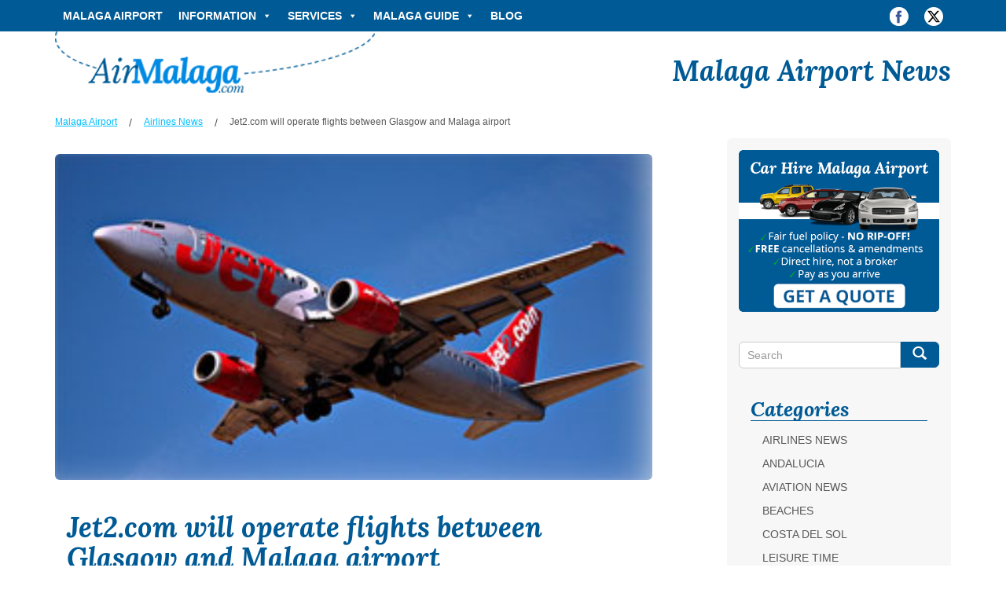

--- FILE ---
content_type: text/html; charset=UTF-8
request_url: https://www.airmalaga.com/jet2-com-will-operate-flights-between-glasgow-and-malaga-airport/
body_size: 13649
content:
<!doctype html>  

<html lang="en-GB">
<head>
	<meta charset="UTF-8">
	<meta name="viewport" content="width=device-width, initial-scale=1.0">
	<link rel="pingback" href="https://www.airmalaga.com/xmlrpc.php">
	<meta name='robots' content='index, follow, max-image-preview:large, max-snippet:-1, max-video-preview:-1' />

	<!-- This site is optimized with the Yoast SEO plugin v26.8 - https://yoast.com/product/yoast-seo-wordpress/ -->
	<title>Jet2.com will operate flights between Glasgow and Malaga airport - airmalaga.com</title>
	<meta name="description" content="The British airline Jet2.com has announced five new routes from Spain that will connect Glasgow with Barcelona, Ibiza, Lanzarote, Murcia and Malaga." />
	<link rel="canonical" href="https://www.airmalaga.com/jet2-com-will-operate-flights-between-glasgow-and-malaga-airport/" />
	<meta property="og:locale" content="en_GB" />
	<meta property="og:type" content="article" />
	<meta property="og:title" content="Jet2.com will operate flights between Glasgow and Malaga airport - airmalaga.com" />
	<meta property="og:description" content="The British airline Jet2.com has announced five new routes from Spain that will connect Glasgow with Barcelona, Ibiza, Lanzarote, Murcia and Malaga." />
	<meta property="og:url" content="https://www.airmalaga.com/jet2-com-will-operate-flights-between-glasgow-and-malaga-airport/" />
	<meta property="og:site_name" content="airmalaga.com" />
	<meta property="article:publisher" content="https://www.facebook.com/AirMalaga" />
	<meta property="article:published_time" content="2011-08-05T12:34:09+00:00" />
	<meta property="og:image" content="https://www.airmalaga.com/wp-content/uploads/2011/07/jet2-flight.jpg" />
	<meta property="og:image:width" content="300" />
	<meta property="og:image:height" content="164" />
	<meta property="og:image:type" content="image/jpeg" />
	<meta name="author" content="@airmalaga.com" />
	<meta name="twitter:card" content="summary_large_image" />
	<meta name="twitter:creator" content="@airmalaga" />
	<meta name="twitter:site" content="@airmalaga" />
	<meta name="twitter:label1" content="Written by" />
	<meta name="twitter:data1" content="@airmalaga.com" />
	<meta name="twitter:label2" content="Estimated reading time" />
	<meta name="twitter:data2" content="1 minute" />
	<script type="application/ld+json" class="yoast-schema-graph">{"@context":"https://schema.org","@graph":[{"@type":"Article","@id":"https://www.airmalaga.com/jet2-com-will-operate-flights-between-glasgow-and-malaga-airport/#article","isPartOf":{"@id":"https://www.airmalaga.com/jet2-com-will-operate-flights-between-glasgow-and-malaga-airport/"},"author":{"name":"@airmalaga.com","@id":"https://www.airmalaga.com/#/schema/person/5cf042f79235fae7532e8fbf16264454"},"headline":"Jet2.com will operate flights between Glasgow and Malaga airport","datePublished":"2011-08-05T12:34:09+00:00","mainEntityOfPage":{"@id":"https://www.airmalaga.com/jet2-com-will-operate-flights-between-glasgow-and-malaga-airport/"},"wordCount":144,"publisher":{"@id":"https://www.airmalaga.com/#organization"},"image":{"@id":"https://www.airmalaga.com/jet2-com-will-operate-flights-between-glasgow-and-malaga-airport/#primaryimage"},"thumbnailUrl":"https://www.airmalaga.com/wp-content/uploads/2011/07/jet2-flight.jpg","keywords":["Jet2.com flights to Malaga","low cost flights Glasgow Malaga","low cost flights to Malaga"],"articleSection":["Airlines News"],"inLanguage":"en-GB"},{"@type":"WebPage","@id":"https://www.airmalaga.com/jet2-com-will-operate-flights-between-glasgow-and-malaga-airport/","url":"https://www.airmalaga.com/jet2-com-will-operate-flights-between-glasgow-and-malaga-airport/","name":"Jet2.com will operate flights between Glasgow and Malaga airport - airmalaga.com","isPartOf":{"@id":"https://www.airmalaga.com/#website"},"primaryImageOfPage":{"@id":"https://www.airmalaga.com/jet2-com-will-operate-flights-between-glasgow-and-malaga-airport/#primaryimage"},"image":{"@id":"https://www.airmalaga.com/jet2-com-will-operate-flights-between-glasgow-and-malaga-airport/#primaryimage"},"thumbnailUrl":"https://www.airmalaga.com/wp-content/uploads/2011/07/jet2-flight.jpg","datePublished":"2011-08-05T12:34:09+00:00","description":"The British airline Jet2.com has announced five new routes from Spain that will connect Glasgow with Barcelona, Ibiza, Lanzarote, Murcia and Malaga.","breadcrumb":{"@id":"https://www.airmalaga.com/jet2-com-will-operate-flights-between-glasgow-and-malaga-airport/#breadcrumb"},"inLanguage":"en-GB","potentialAction":[{"@type":"ReadAction","target":["https://www.airmalaga.com/jet2-com-will-operate-flights-between-glasgow-and-malaga-airport/"]}]},{"@type":"ImageObject","inLanguage":"en-GB","@id":"https://www.airmalaga.com/jet2-com-will-operate-flights-between-glasgow-and-malaga-airport/#primaryimage","url":"https://www.airmalaga.com/wp-content/uploads/2011/07/jet2-flight.jpg","contentUrl":"https://www.airmalaga.com/wp-content/uploads/2011/07/jet2-flight.jpg","width":300,"height":164},{"@type":"BreadcrumbList","@id":"https://www.airmalaga.com/jet2-com-will-operate-flights-between-glasgow-and-malaga-airport/#breadcrumb","itemListElement":[{"@type":"ListItem","position":1,"name":"Portada","item":"https://www.airmalaga.com/"},{"@type":"ListItem","position":2,"name":"Blog","item":"https://www.airmalaga.com/blog/"},{"@type":"ListItem","position":3,"name":"Jet2.com will operate flights between Glasgow and Malaga airport"}]},{"@type":"WebSite","@id":"https://www.airmalaga.com/#website","url":"https://www.airmalaga.com/","name":"airmalaga.com","description":"Guide on Malaga Airport, Spain","publisher":{"@id":"https://www.airmalaga.com/#organization"},"potentialAction":[{"@type":"SearchAction","target":{"@type":"EntryPoint","urlTemplate":"https://www.airmalaga.com/?s={search_term_string}"},"query-input":{"@type":"PropertyValueSpecification","valueRequired":true,"valueName":"search_term_string"}}],"inLanguage":"en-GB"},{"@type":"Organization","@id":"https://www.airmalaga.com/#organization","name":"AirMalaga.com","url":"https://www.airmalaga.com/","logo":{"@type":"ImageObject","inLanguage":"en-GB","@id":"https://www.airmalaga.com/#/schema/logo/image/","url":"https://www.airmalaga.com/wp-content/uploads/2011/05/logo.png","contentUrl":"https://www.airmalaga.com/wp-content/uploads/2011/05/logo.png","width":407,"height":78,"caption":"AirMalaga.com"},"image":{"@id":"https://www.airmalaga.com/#/schema/logo/image/"},"sameAs":["https://www.facebook.com/AirMalaga","https://x.com/airmalaga"]},{"@type":"Person","@id":"https://www.airmalaga.com/#/schema/person/5cf042f79235fae7532e8fbf16264454","name":"@airmalaga.com","image":{"@type":"ImageObject","inLanguage":"en-GB","@id":"https://www.airmalaga.com/#/schema/person/image/","url":"https://secure.gravatar.com/avatar/930eff07d5a1a7e89f0e04df56ddb96169324c510153f94335f4c8d867afccd9?s=96&d=mm&r=g","contentUrl":"https://secure.gravatar.com/avatar/930eff07d5a1a7e89f0e04df56ddb96169324c510153f94335f4c8d867afccd9?s=96&d=mm&r=g","caption":"@airmalaga.com"}}]}</script>
	<!-- / Yoast SEO plugin. -->


<link rel='dns-prefetch' href='//code.jquery.com' />
<link rel='dns-prefetch' href='//static.addtoany.com' />
<link rel="alternate" type="application/rss+xml" title="airmalaga.com &raquo; Feed" href="https://www.airmalaga.com/feed/" />
<link rel="alternate" type="application/rss+xml" title="airmalaga.com &raquo; Comments Feed" href="https://www.airmalaga.com/comments/feed/" />
<link rel="alternate" title="oEmbed (JSON)" type="application/json+oembed" href="https://www.airmalaga.com/wp-json/oembed/1.0/embed?url=https%3A%2F%2Fwww.airmalaga.com%2Fjet2-com-will-operate-flights-between-glasgow-and-malaga-airport%2F" />
<link rel="alternate" title="oEmbed (XML)" type="text/xml+oembed" href="https://www.airmalaga.com/wp-json/oembed/1.0/embed?url=https%3A%2F%2Fwww.airmalaga.com%2Fjet2-com-will-operate-flights-between-glasgow-and-malaga-airport%2F&#038;format=xml" />
<style id='wp-img-auto-sizes-contain-inline-css' type='text/css'>
img:is([sizes=auto i],[sizes^="auto," i]){contain-intrinsic-size:3000px 1500px}
/*# sourceURL=wp-img-auto-sizes-contain-inline-css */
</style>
<style id='wp-emoji-styles-inline-css' type='text/css'>

	img.wp-smiley, img.emoji {
		display: inline !important;
		border: none !important;
		box-shadow: none !important;
		height: 1em !important;
		width: 1em !important;
		margin: 0 0.07em !important;
		vertical-align: -0.1em !important;
		background: none !important;
		padding: 0 !important;
	}
/*# sourceURL=wp-emoji-styles-inline-css */
</style>
<style id='wp-block-library-inline-css' type='text/css'>
:root{--wp-block-synced-color:#7a00df;--wp-block-synced-color--rgb:122,0,223;--wp-bound-block-color:var(--wp-block-synced-color);--wp-editor-canvas-background:#ddd;--wp-admin-theme-color:#007cba;--wp-admin-theme-color--rgb:0,124,186;--wp-admin-theme-color-darker-10:#006ba1;--wp-admin-theme-color-darker-10--rgb:0,107,160.5;--wp-admin-theme-color-darker-20:#005a87;--wp-admin-theme-color-darker-20--rgb:0,90,135;--wp-admin-border-width-focus:2px}@media (min-resolution:192dpi){:root{--wp-admin-border-width-focus:1.5px}}.wp-element-button{cursor:pointer}:root .has-very-light-gray-background-color{background-color:#eee}:root .has-very-dark-gray-background-color{background-color:#313131}:root .has-very-light-gray-color{color:#eee}:root .has-very-dark-gray-color{color:#313131}:root .has-vivid-green-cyan-to-vivid-cyan-blue-gradient-background{background:linear-gradient(135deg,#00d084,#0693e3)}:root .has-purple-crush-gradient-background{background:linear-gradient(135deg,#34e2e4,#4721fb 50%,#ab1dfe)}:root .has-hazy-dawn-gradient-background{background:linear-gradient(135deg,#faaca8,#dad0ec)}:root .has-subdued-olive-gradient-background{background:linear-gradient(135deg,#fafae1,#67a671)}:root .has-atomic-cream-gradient-background{background:linear-gradient(135deg,#fdd79a,#004a59)}:root .has-nightshade-gradient-background{background:linear-gradient(135deg,#330968,#31cdcf)}:root .has-midnight-gradient-background{background:linear-gradient(135deg,#020381,#2874fc)}:root{--wp--preset--font-size--normal:16px;--wp--preset--font-size--huge:42px}.has-regular-font-size{font-size:1em}.has-larger-font-size{font-size:2.625em}.has-normal-font-size{font-size:var(--wp--preset--font-size--normal)}.has-huge-font-size{font-size:var(--wp--preset--font-size--huge)}.has-text-align-center{text-align:center}.has-text-align-left{text-align:left}.has-text-align-right{text-align:right}.has-fit-text{white-space:nowrap!important}#end-resizable-editor-section{display:none}.aligncenter{clear:both}.items-justified-left{justify-content:flex-start}.items-justified-center{justify-content:center}.items-justified-right{justify-content:flex-end}.items-justified-space-between{justify-content:space-between}.screen-reader-text{border:0;clip-path:inset(50%);height:1px;margin:-1px;overflow:hidden;padding:0;position:absolute;width:1px;word-wrap:normal!important}.screen-reader-text:focus{background-color:#ddd;clip-path:none;color:#444;display:block;font-size:1em;height:auto;left:5px;line-height:normal;padding:15px 23px 14px;text-decoration:none;top:5px;width:auto;z-index:100000}html :where(.has-border-color){border-style:solid}html :where([style*=border-top-color]){border-top-style:solid}html :where([style*=border-right-color]){border-right-style:solid}html :where([style*=border-bottom-color]){border-bottom-style:solid}html :where([style*=border-left-color]){border-left-style:solid}html :where([style*=border-width]){border-style:solid}html :where([style*=border-top-width]){border-top-style:solid}html :where([style*=border-right-width]){border-right-style:solid}html :where([style*=border-bottom-width]){border-bottom-style:solid}html :where([style*=border-left-width]){border-left-style:solid}html :where(img[class*=wp-image-]){height:auto;max-width:100%}:where(figure){margin:0 0 1em}html :where(.is-position-sticky){--wp-admin--admin-bar--position-offset:var(--wp-admin--admin-bar--height,0px)}@media screen and (max-width:600px){html :where(.is-position-sticky){--wp-admin--admin-bar--position-offset:0px}}

/*# sourceURL=wp-block-library-inline-css */
</style><style id='global-styles-inline-css' type='text/css'>
:root{--wp--preset--aspect-ratio--square: 1;--wp--preset--aspect-ratio--4-3: 4/3;--wp--preset--aspect-ratio--3-4: 3/4;--wp--preset--aspect-ratio--3-2: 3/2;--wp--preset--aspect-ratio--2-3: 2/3;--wp--preset--aspect-ratio--16-9: 16/9;--wp--preset--aspect-ratio--9-16: 9/16;--wp--preset--color--black: #000000;--wp--preset--color--cyan-bluish-gray: #abb8c3;--wp--preset--color--white: #ffffff;--wp--preset--color--pale-pink: #f78da7;--wp--preset--color--vivid-red: #cf2e2e;--wp--preset--color--luminous-vivid-orange: #ff6900;--wp--preset--color--luminous-vivid-amber: #fcb900;--wp--preset--color--light-green-cyan: #7bdcb5;--wp--preset--color--vivid-green-cyan: #00d084;--wp--preset--color--pale-cyan-blue: #8ed1fc;--wp--preset--color--vivid-cyan-blue: #0693e3;--wp--preset--color--vivid-purple: #9b51e0;--wp--preset--gradient--vivid-cyan-blue-to-vivid-purple: linear-gradient(135deg,rgb(6,147,227) 0%,rgb(155,81,224) 100%);--wp--preset--gradient--light-green-cyan-to-vivid-green-cyan: linear-gradient(135deg,rgb(122,220,180) 0%,rgb(0,208,130) 100%);--wp--preset--gradient--luminous-vivid-amber-to-luminous-vivid-orange: linear-gradient(135deg,rgb(252,185,0) 0%,rgb(255,105,0) 100%);--wp--preset--gradient--luminous-vivid-orange-to-vivid-red: linear-gradient(135deg,rgb(255,105,0) 0%,rgb(207,46,46) 100%);--wp--preset--gradient--very-light-gray-to-cyan-bluish-gray: linear-gradient(135deg,rgb(238,238,238) 0%,rgb(169,184,195) 100%);--wp--preset--gradient--cool-to-warm-spectrum: linear-gradient(135deg,rgb(74,234,220) 0%,rgb(151,120,209) 20%,rgb(207,42,186) 40%,rgb(238,44,130) 60%,rgb(251,105,98) 80%,rgb(254,248,76) 100%);--wp--preset--gradient--blush-light-purple: linear-gradient(135deg,rgb(255,206,236) 0%,rgb(152,150,240) 100%);--wp--preset--gradient--blush-bordeaux: linear-gradient(135deg,rgb(254,205,165) 0%,rgb(254,45,45) 50%,rgb(107,0,62) 100%);--wp--preset--gradient--luminous-dusk: linear-gradient(135deg,rgb(255,203,112) 0%,rgb(199,81,192) 50%,rgb(65,88,208) 100%);--wp--preset--gradient--pale-ocean: linear-gradient(135deg,rgb(255,245,203) 0%,rgb(182,227,212) 50%,rgb(51,167,181) 100%);--wp--preset--gradient--electric-grass: linear-gradient(135deg,rgb(202,248,128) 0%,rgb(113,206,126) 100%);--wp--preset--gradient--midnight: linear-gradient(135deg,rgb(2,3,129) 0%,rgb(40,116,252) 100%);--wp--preset--font-size--small: 13px;--wp--preset--font-size--medium: 20px;--wp--preset--font-size--large: 36px;--wp--preset--font-size--x-large: 42px;--wp--preset--spacing--20: 0.44rem;--wp--preset--spacing--30: 0.67rem;--wp--preset--spacing--40: 1rem;--wp--preset--spacing--50: 1.5rem;--wp--preset--spacing--60: 2.25rem;--wp--preset--spacing--70: 3.38rem;--wp--preset--spacing--80: 5.06rem;--wp--preset--shadow--natural: 6px 6px 9px rgba(0, 0, 0, 0.2);--wp--preset--shadow--deep: 12px 12px 50px rgba(0, 0, 0, 0.4);--wp--preset--shadow--sharp: 6px 6px 0px rgba(0, 0, 0, 0.2);--wp--preset--shadow--outlined: 6px 6px 0px -3px rgb(255, 255, 255), 6px 6px rgb(0, 0, 0);--wp--preset--shadow--crisp: 6px 6px 0px rgb(0, 0, 0);}:where(.is-layout-flex){gap: 0.5em;}:where(.is-layout-grid){gap: 0.5em;}body .is-layout-flex{display: flex;}.is-layout-flex{flex-wrap: wrap;align-items: center;}.is-layout-flex > :is(*, div){margin: 0;}body .is-layout-grid{display: grid;}.is-layout-grid > :is(*, div){margin: 0;}:where(.wp-block-columns.is-layout-flex){gap: 2em;}:where(.wp-block-columns.is-layout-grid){gap: 2em;}:where(.wp-block-post-template.is-layout-flex){gap: 1.25em;}:where(.wp-block-post-template.is-layout-grid){gap: 1.25em;}.has-black-color{color: var(--wp--preset--color--black) !important;}.has-cyan-bluish-gray-color{color: var(--wp--preset--color--cyan-bluish-gray) !important;}.has-white-color{color: var(--wp--preset--color--white) !important;}.has-pale-pink-color{color: var(--wp--preset--color--pale-pink) !important;}.has-vivid-red-color{color: var(--wp--preset--color--vivid-red) !important;}.has-luminous-vivid-orange-color{color: var(--wp--preset--color--luminous-vivid-orange) !important;}.has-luminous-vivid-amber-color{color: var(--wp--preset--color--luminous-vivid-amber) !important;}.has-light-green-cyan-color{color: var(--wp--preset--color--light-green-cyan) !important;}.has-vivid-green-cyan-color{color: var(--wp--preset--color--vivid-green-cyan) !important;}.has-pale-cyan-blue-color{color: var(--wp--preset--color--pale-cyan-blue) !important;}.has-vivid-cyan-blue-color{color: var(--wp--preset--color--vivid-cyan-blue) !important;}.has-vivid-purple-color{color: var(--wp--preset--color--vivid-purple) !important;}.has-black-background-color{background-color: var(--wp--preset--color--black) !important;}.has-cyan-bluish-gray-background-color{background-color: var(--wp--preset--color--cyan-bluish-gray) !important;}.has-white-background-color{background-color: var(--wp--preset--color--white) !important;}.has-pale-pink-background-color{background-color: var(--wp--preset--color--pale-pink) !important;}.has-vivid-red-background-color{background-color: var(--wp--preset--color--vivid-red) !important;}.has-luminous-vivid-orange-background-color{background-color: var(--wp--preset--color--luminous-vivid-orange) !important;}.has-luminous-vivid-amber-background-color{background-color: var(--wp--preset--color--luminous-vivid-amber) !important;}.has-light-green-cyan-background-color{background-color: var(--wp--preset--color--light-green-cyan) !important;}.has-vivid-green-cyan-background-color{background-color: var(--wp--preset--color--vivid-green-cyan) !important;}.has-pale-cyan-blue-background-color{background-color: var(--wp--preset--color--pale-cyan-blue) !important;}.has-vivid-cyan-blue-background-color{background-color: var(--wp--preset--color--vivid-cyan-blue) !important;}.has-vivid-purple-background-color{background-color: var(--wp--preset--color--vivid-purple) !important;}.has-black-border-color{border-color: var(--wp--preset--color--black) !important;}.has-cyan-bluish-gray-border-color{border-color: var(--wp--preset--color--cyan-bluish-gray) !important;}.has-white-border-color{border-color: var(--wp--preset--color--white) !important;}.has-pale-pink-border-color{border-color: var(--wp--preset--color--pale-pink) !important;}.has-vivid-red-border-color{border-color: var(--wp--preset--color--vivid-red) !important;}.has-luminous-vivid-orange-border-color{border-color: var(--wp--preset--color--luminous-vivid-orange) !important;}.has-luminous-vivid-amber-border-color{border-color: var(--wp--preset--color--luminous-vivid-amber) !important;}.has-light-green-cyan-border-color{border-color: var(--wp--preset--color--light-green-cyan) !important;}.has-vivid-green-cyan-border-color{border-color: var(--wp--preset--color--vivid-green-cyan) !important;}.has-pale-cyan-blue-border-color{border-color: var(--wp--preset--color--pale-cyan-blue) !important;}.has-vivid-cyan-blue-border-color{border-color: var(--wp--preset--color--vivid-cyan-blue) !important;}.has-vivid-purple-border-color{border-color: var(--wp--preset--color--vivid-purple) !important;}.has-vivid-cyan-blue-to-vivid-purple-gradient-background{background: var(--wp--preset--gradient--vivid-cyan-blue-to-vivid-purple) !important;}.has-light-green-cyan-to-vivid-green-cyan-gradient-background{background: var(--wp--preset--gradient--light-green-cyan-to-vivid-green-cyan) !important;}.has-luminous-vivid-amber-to-luminous-vivid-orange-gradient-background{background: var(--wp--preset--gradient--luminous-vivid-amber-to-luminous-vivid-orange) !important;}.has-luminous-vivid-orange-to-vivid-red-gradient-background{background: var(--wp--preset--gradient--luminous-vivid-orange-to-vivid-red) !important;}.has-very-light-gray-to-cyan-bluish-gray-gradient-background{background: var(--wp--preset--gradient--very-light-gray-to-cyan-bluish-gray) !important;}.has-cool-to-warm-spectrum-gradient-background{background: var(--wp--preset--gradient--cool-to-warm-spectrum) !important;}.has-blush-light-purple-gradient-background{background: var(--wp--preset--gradient--blush-light-purple) !important;}.has-blush-bordeaux-gradient-background{background: var(--wp--preset--gradient--blush-bordeaux) !important;}.has-luminous-dusk-gradient-background{background: var(--wp--preset--gradient--luminous-dusk) !important;}.has-pale-ocean-gradient-background{background: var(--wp--preset--gradient--pale-ocean) !important;}.has-electric-grass-gradient-background{background: var(--wp--preset--gradient--electric-grass) !important;}.has-midnight-gradient-background{background: var(--wp--preset--gradient--midnight) !important;}.has-small-font-size{font-size: var(--wp--preset--font-size--small) !important;}.has-medium-font-size{font-size: var(--wp--preset--font-size--medium) !important;}.has-large-font-size{font-size: var(--wp--preset--font-size--large) !important;}.has-x-large-font-size{font-size: var(--wp--preset--font-size--x-large) !important;}
/*# sourceURL=global-styles-inline-css */
</style>

<style id='classic-theme-styles-inline-css' type='text/css'>
/*! This file is auto-generated */
.wp-block-button__link{color:#fff;background-color:#32373c;border-radius:9999px;box-shadow:none;text-decoration:none;padding:calc(.667em + 2px) calc(1.333em + 2px);font-size:1.125em}.wp-block-file__button{background:#32373c;color:#fff;text-decoration:none}
/*# sourceURL=/wp-includes/css/classic-themes.min.css */
</style>
<link rel='stylesheet' id='sbtt-style-css' href='https://www.airmalaga.com/wp-content/plugins/simple-back-to-top//css/sbtt-front.css?ver=6.9' type='text/css' media='all' />
<link rel='stylesheet' id='ez-toc-css' href='https://www.airmalaga.com/wp-content/plugins/easy-table-of-contents/assets/css/screen.min.css?ver=2.0.80' type='text/css' media='all' />
<style id='ez-toc-inline-css' type='text/css'>
div#ez-toc-container .ez-toc-title {font-size: 120%;}div#ez-toc-container .ez-toc-title {font-weight: 500;}div#ez-toc-container ul li , div#ez-toc-container ul li a {font-size: 95%;}div#ez-toc-container ul li , div#ez-toc-container ul li a {font-weight: 500;}div#ez-toc-container nav ul ul li {font-size: 90%;}.ez-toc-box-title {font-weight: bold; margin-bottom: 10px; text-align: center; text-transform: uppercase; letter-spacing: 1px; color: #666; padding-bottom: 5px;position:absolute;top:-4%;left:5%;background-color: inherit;transition: top 0.3s ease;}.ez-toc-box-title.toc-closed {top:-25%;}
.ez-toc-container-direction {direction: ltr;}.ez-toc-counter ul{counter-reset: item ;}.ez-toc-counter nav ul li a::before {content: counters(item, '.', decimal) '. ';display: inline-block;counter-increment: item;flex-grow: 0;flex-shrink: 0;margin-right: .2em; float: left; }.ez-toc-widget-direction {direction: ltr;}.ez-toc-widget-container ul{counter-reset: item ;}.ez-toc-widget-container nav ul li a::before {content: counters(item, '.', decimal) '. ';display: inline-block;counter-increment: item;flex-grow: 0;flex-shrink: 0;margin-right: .2em; float: left; }
/*# sourceURL=ez-toc-inline-css */
</style>
<link rel='stylesheet' id='megamenu-css' href='https://www.airmalaga.com/wp-content/uploads/maxmegamenu/style.css?ver=48418c' type='text/css' media='all' />
<link rel='stylesheet' id='dashicons-css' href='https://www.airmalaga.com/wp-includes/css/dashicons.min.css?ver=6.9' type='text/css' media='all' />
<link rel='stylesheet' id='wpbs-style-css' href='https://www.airmalaga.com/wp-content/themes/airmalaga/style.css' type='text/css' media='all' />
<link rel='stylesheet' id='lightbox-style-css' href='https://www.airmalaga.com/wp-content/themes/airmalaga/inc/lightbox/css/jquery.fancybox.css?ver=6.9' type='text/css' media='all' />
<link rel='stylesheet' id='recent-posts-widget-with-thumbnails-public-style-css' href='https://www.airmalaga.com/wp-content/plugins/recent-posts-widget-with-thumbnails/public.css?ver=7.1.1' type='text/css' media='all' />
<link rel='stylesheet' id='addtoany-css' href='https://www.airmalaga.com/wp-content/plugins/add-to-any/addtoany.min.css?ver=1.16' type='text/css' media='all' />
<link rel='stylesheet' id='simple_bootstrap_googleFonts-css' href='//fonts.googleapis.com/css?family=Open+sans%3A300%2C400%2C700%7CLora%3A400i%2C700i&#038;ver=6.9' type='text/css' media='all' />
<script type="text/javascript" src="https://code.jquery.com/jquery-1.10.2.min.js?ver=1.10.2" id="jquery-js"></script>
<script type="text/javascript" id="addtoany-core-js-before">
/* <![CDATA[ */
window.a2a_config=window.a2a_config||{};a2a_config.callbacks=[];a2a_config.overlays=[];a2a_config.templates={};a2a_localize = {
	Share: "Share",
	Save: "Save",
	Subscribe: "Subscribe",
	Email: "Email",
	Bookmark: "Bookmark",
	ShowAll: "Show All",
	ShowLess: "Show less",
	FindServices: "Find service(s)",
	FindAnyServiceToAddTo: "Instantly find any service to add to",
	PoweredBy: "Powered by",
	ShareViaEmail: "Share via email",
	SubscribeViaEmail: "Subscribe via email",
	BookmarkInYourBrowser: "Bookmark in your browser",
	BookmarkInstructions: "Press Ctrl+D or \u2318+D to bookmark this page",
	AddToYourFavorites: "Add to your favourites",
	SendFromWebOrProgram: "Send from any email address or email program",
	EmailProgram: "Email program",
	More: "More&#8230;",
	ThanksForSharing: "Thanks for sharing!",
	ThanksForFollowing: "Thanks for following!"
};


//# sourceURL=addtoany-core-js-before
/* ]]> */
</script>
<script type="text/javascript" defer src="https://static.addtoany.com/menu/page.js" id="addtoany-core-js"></script>
<script type="text/javascript" defer src="https://www.airmalaga.com/wp-content/plugins/add-to-any/addtoany.min.js?ver=1.1" id="addtoany-jquery-js"></script>
<script type="text/javascript" id="sbtt-scripts-js-extra">
/* <![CDATA[ */
var sbttback = {"sbttimg":"https://www.airmalaga.com/wp-content/uploads/2017/09/1.png"};
//# sourceURL=sbtt-scripts-js-extra
/* ]]> */
</script>
<script type="text/javascript" src="https://www.airmalaga.com/wp-content/plugins/simple-back-to-top//js/sbtt.js?ver=6.9" id="sbtt-scripts-js"></script>
<script type="text/javascript" src="https://www.airmalaga.com/wp-content/themes/airmalaga/app.min.js" id="bower-libs-js"></script>
<link rel="https://api.w.org/" href="https://www.airmalaga.com/wp-json/" /><link rel="alternate" title="JSON" type="application/json" href="https://www.airmalaga.com/wp-json/wp/v2/posts/2036" /><link rel="EditURI" type="application/rsd+xml" title="RSD" href="https://www.airmalaga.com/xmlrpc.php?rsd" />
<meta name="generator" content="WordPress 6.9" />
<link rel='shortlink' href='https://www.airmalaga.com/?p=2036' />
<!-- Analytics by WP Statistics - https://wp-statistics.com -->
    <!-- Custom Favicons -->
    <link rel="shortcut icon" href="https://www.airmalaga.com/wp-content/themes/airmalaga/img/favicon.ico"/>
    <style type="text/css">/** Mega Menu CSS: fs **/</style>

	<!-- Google Tag Manager -->
<script>(function(w,d,s,l,i){w[l]=w[l]||[];w[l].push({'gtm.start':
new Date().getTime(),event:'gtm.js'});var f=d.getElementsByTagName(s)[0],
j=d.createElement(s),dl=l!='dataLayer'?'&l='+l:'';j.async=true;j.src=
'https://www.googletagmanager.com/gtm.js?id='+i+dl;f.parentNode.insertBefore(j,f);
})(window,document,'script','dataLayer','GTM-M78DCR4');</script>
<!-- End Google Tag Manager -->
   
</head>
	
<body class="wp-singular post-template-default single single-post postid-2036 single-format-standard wp-theme-airmalaga mega-menu-main-nav">

	<!-- Google Tag Manager (noscript) -->
<noscript><iframe src="https://www.googletagmanager.com/ns.html?id=GTM-M78DCR4"
height="0" width="0" style="display:none;visibility:hidden"></iframe></noscript>
<!-- End Google Tag Manager (noscript) -->
	
	<div id="content-wrapper">

		<header>
			<nav class="navbar navbar-default navbar-static-top">
				<div class="container">
					<div id="mega-menu-wrap-main_nav" class="mega-menu-wrap"><div class="mega-menu-toggle"><div class="mega-toggle-blocks-left"><div class='mega-toggle-block mega-spacer-block mega-toggle-block-1' id='mega-toggle-block-1'></div></div><div class="mega-toggle-blocks-center"></div><div class="mega-toggle-blocks-right"><div class='mega-toggle-block mega-menu-toggle-block mega-toggle-block-2' id='mega-toggle-block-2' tabindex='0'><button class='mega-toggle-standard mega-toggle-label' aria-expanded='false'><span class='mega-toggle-label-closed'>MENU</span><span class='mega-toggle-label-open'>MENU</span></button></div></div></div><ul id="mega-menu-main_nav" class="mega-menu max-mega-menu mega-menu-horizontal mega-no-js" data-event="hover_intent" data-effect="fade_up" data-effect-speed="200" data-effect-mobile="disabled" data-effect-speed-mobile="0" data-mobile-force-width="false" data-second-click="close" data-document-click="collapse" data-vertical-behaviour="standard" data-breakpoint="992" data-unbind="true" data-mobile-state="collapse_all" data-mobile-direction="vertical" data-hover-intent-timeout="300" data-hover-intent-interval="100"><li class="mega-menu-item mega-menu-item-type-post_type mega-menu-item-object-page mega-menu-item-home mega-align-bottom-left mega-menu-flyout mega-menu-item-1983" id="mega-menu-item-1983"><a class="mega-menu-link" href="https://www.airmalaga.com/" tabindex="0">Malaga Airport</a></li><li class="mega-menu-item mega-menu-item-type-custom mega-menu-item-object-custom mega-menu-item-has-children mega-menu-megamenu mega-align-bottom-left mega-menu-megamenu mega-menu-item-5642" id="mega-menu-item-5642"><a class="mega-menu-link" aria-expanded="false" tabindex="0">Information<span class="mega-indicator" aria-hidden="true"></span></a>
<ul class="mega-sub-menu">
<li class="mega-menu-item mega-menu-item-type-post_type mega-menu-item-object-page mega-menu-column-standard mega-menu-columns-1-of-3 mega-menu-item-5643" style="--columns:3; --span:1" id="mega-menu-item-5643"><a class="mega-menu-link" href="https://www.airmalaga.com/about-malaga-airport/">About Malaga Airport</a></li><li class="mega-menu-item mega-menu-item-type-post_type mega-menu-item-object-page mega-menu-column-standard mega-menu-columns-1-of-3 mega-menu-item-5699" style="--columns:3; --span:1" id="mega-menu-item-5699"><a class="mega-menu-link" href="https://www.airmalaga.com/malaga-airport-airlines/">Airlines</a></li><li class="mega-menu-item mega-menu-item-type-post_type mega-menu-item-object-page mega-menu-column-standard mega-menu-columns-1-of-3 mega-menu-item-5661" style="--columns:3; --span:1" id="mega-menu-item-5661"><a class="mega-menu-link" href="https://www.airmalaga.com/malaga-airport-arrivals/">Arrivals</a></li><li class="mega-menu-item mega-menu-item-type-post_type mega-menu-item-object-page mega-menu-column-standard mega-menu-columns-1-of-3 mega-menu-clear mega-menu-item-5678" style="--columns:3; --span:1" id="mega-menu-item-5678"><a class="mega-menu-link" href="https://www.airmalaga.com/malaga-airport-departures/">Departures</a></li><li class="mega-menu-item mega-menu-item-type-post_type mega-menu-item-object-page mega-menu-column-standard mega-menu-columns-1-of-3 mega-menu-item-5688" style="--columns:3; --span:1" id="mega-menu-item-5688"><a class="mega-menu-link" href="https://www.airmalaga.com/malaga-airport-disabled/">Disabled Facilities</a></li><li class="mega-menu-item mega-menu-item-type-post_type mega-menu-item-object-page mega-menu-column-standard mega-menu-columns-1-of-3 mega-menu-item-6440" style="--columns:3; --span:1" id="mega-menu-item-6440"><a class="mega-menu-link" href="https://www.airmalaga.com/flights-from-malaga-airport/">Flights from Malaga</a></li><li class="mega-menu-item mega-menu-item-type-post_type mega-menu-item-object-page mega-menu-column-standard mega-menu-columns-1-of-3 mega-menu-clear mega-menu-item-6441" style="--columns:3; --span:1" id="mega-menu-item-6441"><a class="mega-menu-link" href="https://www.airmalaga.com/flights-to-malaga-airport/">Flights to Malaga</a></li><li class="mega-menu-item mega-menu-item-type-post_type mega-menu-item-object-page mega-menu-column-standard mega-menu-columns-1-of-3 mega-menu-item-6445" style="--columns:3; --span:1" id="mega-menu-item-6445"><a class="mega-menu-link" href="https://www.airmalaga.com/malaga-airport-lost-and-found/">Lost & Found Office</a></li><li class="mega-menu-item mega-menu-item-type-post_type mega-menu-item-object-page mega-menu-column-standard mega-menu-columns-1-of-3 mega-menu-item-5767" style="--columns:3; --span:1" id="mega-menu-item-5767"><a class="mega-menu-link" href="https://www.airmalaga.com/malaga-airport-map/">Maps</a></li><li class="mega-menu-item mega-menu-item-type-post_type mega-menu-item-object-page mega-menu-column-standard mega-menu-columns-1-of-3 mega-menu-clear mega-menu-item-5766" style="--columns:3; --span:1" id="mega-menu-item-5766"><a class="mega-menu-link" href="https://www.airmalaga.com/malaga-airport-terminals/">Terminals</a></li><li class="mega-menu-item mega-menu-item-type-post_type mega-menu-item-object-page mega-menu-column-standard mega-menu-columns-1-of-3 mega-menu-item-5751" style="--columns:3; --span:1" id="mega-menu-item-5751"><a class="mega-menu-link" href="https://www.airmalaga.com/getting-to-malaga-airport/">Transport</a></li><li class="mega-menu-item mega-menu-item-type-post_type mega-menu-item-object-page mega-menu-column-standard mega-menu-columns-1-of-3 mega-menu-item-5794" style="--columns:3; --span:1" id="mega-menu-item-5794"><a class="mega-menu-link" href="https://www.airmalaga.com/malaga-airport-pictures/">Picture Gallery</a></li></ul>
</li><li class="mega-menu-item mega-menu-item-type-custom mega-menu-item-object-custom mega-menu-item-has-children mega-menu-megamenu mega-align-bottom-left mega-menu-megamenu mega-menu-item-5934" id="mega-menu-item-5934"><a class="mega-menu-link" aria-expanded="false" tabindex="0">Services<span class="mega-indicator" aria-hidden="true"></span></a>
<ul class="mega-sub-menu">
<li class="mega-menu-item mega-menu-item-type-post_type mega-menu-item-object-page mega-menu-column-standard mega-menu-columns-1-of-3 mega-menu-item-5935" style="--columns:3; --span:1" id="mega-menu-item-5935"><a class="mega-menu-link" href="https://www.airmalaga.com/malaga-airport-buses/">Buses</a></li><li class="mega-menu-item mega-menu-item-type-post_type mega-menu-item-object-page mega-menu-column-standard mega-menu-columns-1-of-3 mega-menu-item-6085" style="--columns:3; --span:1" id="mega-menu-item-6085"><a class="mega-menu-link" href="https://www.airmalaga.com/malaga-airport-car-hire/">Car hire</a></li><li class="mega-menu-item mega-menu-item-type-post_type mega-menu-item-object-page mega-menu-column-standard mega-menu-columns-1-of-3 mega-menu-item-6112" style="--columns:3; --span:1" id="mega-menu-item-6112"><a class="mega-menu-link" href="https://www.airmalaga.com/malaga-airport-hotels/">Hotels</a></li><li class="mega-menu-item mega-menu-item-type-post_type mega-menu-item-object-page mega-menu-column-standard mega-menu-columns-1-of-3 mega-menu-clear mega-menu-item-6159" style="--columns:3; --span:1" id="mega-menu-item-6159"><a class="mega-menu-link" href="https://www.airmalaga.com/malaga-airport-parking/">Parking</a></li><li class="mega-menu-item mega-menu-item-type-post_type mega-menu-item-object-page mega-menu-column-standard mega-menu-columns-1-of-3 mega-menu-item-6207" style="--columns:3; --span:1" id="mega-menu-item-6207"><a class="mega-menu-link" href="https://www.airmalaga.com/malaga-airport-shuttle/">Shuttle</a></li><li class="mega-menu-item mega-menu-item-type-post_type mega-menu-item-object-page mega-menu-column-standard mega-menu-columns-1-of-3 mega-menu-item-6187" style="--columns:3; --span:1" id="mega-menu-item-6187"><a class="mega-menu-link" href="https://www.airmalaga.com/malaga-airport-taxis/">Taxis</a></li><li class="mega-menu-item mega-menu-item-type-post_type mega-menu-item-object-page mega-menu-column-standard mega-menu-columns-1-of-3 mega-menu-clear mega-menu-item-6215" style="--columns:3; --span:1" id="mega-menu-item-6215"><a class="mega-menu-link" href="https://www.airmalaga.com/malaga-airport-trains/">Trains</a></li><li class="mega-menu-item mega-menu-item-type-post_type mega-menu-item-object-page mega-menu-column-standard mega-menu-columns-1-of-3 mega-menu-item-6313" style="--columns:3; --span:1" id="mega-menu-item-6313"><a class="mega-menu-link" href="https://www.airmalaga.com/malaga-airport-transfers/">Transfers</a></li></ul>
</li><li class="mega-menu-item mega-menu-item-type-custom mega-menu-item-object-custom mega-menu-item-has-children mega-menu-megamenu mega-align-bottom-left mega-menu-megamenu mega-menu-item-6458" id="mega-menu-item-6458"><a class="mega-menu-link" aria-expanded="false" tabindex="0">Malaga Guide<span class="mega-indicator" aria-hidden="true"></span></a>
<ul class="mega-sub-menu">
<li class="mega-menu-item mega-menu-item-type-post_type mega-menu-item-object-page mega-menu-column-standard mega-menu-columns-1-of-3 mega-menu-item-6459" style="--columns:3; --span:1" id="mega-menu-item-6459"><a class="mega-menu-link" href="https://www.airmalaga.com/malaga-cheap-flights/">Cheaps Flights</a></li><li class="mega-menu-item mega-menu-item-type-post_type mega-menu-item-object-page mega-menu-column-standard mega-menu-columns-1-of-3 mega-menu-item-6469" style="--columns:3; --span:1" id="mega-menu-item-6469"><a class="mega-menu-link" href="https://www.airmalaga.com/travel-tips-advice/">Travel Tips</a></li><li class="mega-menu-item mega-menu-item-type-post_type mega-menu-item-object-page mega-menu-column-standard mega-menu-columns-1-of-3 mega-menu-item-6495" style="--columns:3; --span:1" id="mega-menu-item-6495"><a class="mega-menu-link" href="https://www.airmalaga.com/malaga-travel-guide/">Malaga Guide</a></li></ul>
</li><li class="mega-menu-item mega-menu-item-type-post_type mega-menu-item-object-page mega-current_page_parent mega-align-bottom-left mega-menu-flyout mega-menu-item-5647" id="mega-menu-item-5647"><a class="mega-menu-link" href="https://www.airmalaga.com/blog/" tabindex="0">Blog</a></li><li class="mega-pull-right mega-menu-item mega-menu-item-type-custom mega-menu-item-object-custom mega-align-bottom-left mega-menu-flyout mega-menu-item-6693 pull-right" id="mega-menu-item-6693"><a target="_blank" class="mega-menu-link" href="https://x.com/AirMalaga" tabindex="0"><img src="/wp-content/themes/airmalaga/img/icon-x.png" alt="AirMalaga.com on X"></a></li><li class="mega-pull-right mega-menu-item mega-menu-item-type-custom mega-menu-item-object-custom mega-align-bottom-left mega-menu-flyout mega-menu-item-6692 pull-right" id="mega-menu-item-6692"><a target="_blank" class="mega-menu-link" href="https://www.facebook.com/AirMalaga" tabindex="0"><img src="/wp-content/themes/airmalaga/img/icon-facebook.png" alt="AirMalaga.com on Facebook"></a></li><li class="mega-pull-right mega-menu-item mega-menu-item-type-custom mega-menu-item-object-custom mega-menu-item-home mega-align-bottom-left mega-menu-flyout mega-menu-item-6695 pull-right" id="mega-menu-item-6695"><a class="mega-menu-link" href="https://www.airmalaga.com" tabindex="0"><img class="logo-scroll" src="/wp-content/themes/airmalaga/img/logo-w.png" alt="AirMalaga.com"></a></li></ul></div>				</div>
			</nav>
            
			
		</header>

        		
		<div id="page-content">
        <div class="container logo"><a title="Guide on Malaga Airport, Spain" href="https://www.airmalaga.com/"><img src="https://www.airmalaga.com/wp-content/themes/airmalaga/img/logo.png" /></a><div class="page-title">
	<h1>Malaga Airport News</h1>
</div></div>
			<div class="container">

<ul id="breadcrumbs" class="breadcrumbs"><li class="item-home"><a class="bread-link bread-home" href="https://www.airmalaga.com" title="Malaga Airport">Malaga Airport</a></li><li class="separator separator-home"> / </li><li class="item-cat"><a href="https://www.airmalaga.com/category/airlines-news/">Airlines News</a></li><li class="separator"> / </li><li class="item-current item-2036"><span class="bread-current bread-2036" title="Jet2.com will operate flights between Glasgow and Malaga airport">Jet2.com will operate flights between Glasgow and Malaga airport</span></li></ul>
<div id="content" class="row">

	<div id="main" class="col-md-8" role="main">

				
		
    <article id="post-2036" class="block post-2036 post type-post status-publish format-standard has-post-thumbnail hentry category-airlines-news tag-jet2-com-flights-to-malaga tag-low-cost-flights-glasgow-malaga tag-low-cost-flights-to-malaga" role="article" style="margin-bottom:70px;">
                <header>
            
                                            <div class="featured-image" style="margin:0;"><img src="https://www.airmalaga.com/wp-content/uploads/2011/07/jet2-flight.jpg" class="attachment-full size-full wp-post-image" alt="" decoding="async" /></div>
                                        
                        
            			
			            <div class="col-md-12"><div class="article-header">
                <h2 class="h1">Jet2.com will operate flights between Glasgow and Malaga airport</h2>
            </div></div>
                    
        </header>
            <section class="post_content">
            <p>The British airline Jet2.com has announced five new routes from Spain with the Scottish city of Glasgow. These routes will be operational by summer 2012 and joined Glasgow with Barcelona, Ibiza, Lanzarote, Murcia and <a href="https://www.airmalaga.com/">Malaga</a>.</p>
<p><a href="https://www.airmalaga.com/malaga-airport-airlines/jet2com-flights-to-malaga/"><img decoding="async" class="alignleft size-full wp-image-2047" title="jet2-flight" alt="" src="https://www.airmalaga.com/wp-content/uploads/2011/07/jet2-flight.jpg" width="300" height="164" /></a>The airline has said in its statement that travelers who wish may make reservations can do so from now on as tickets for these flights are now on sale.</p><div><a href="https://www.malagacar.com/uk/car-hire/quote.php" target="_blank" rel="nofollow"><img decoding="async" src="https://www.airmalaga.com/wp-content/themes/airmalaga/img/banner-malagacarcom.jpg" style="margin:3rem 0"></a></div>
<p>From Malaga will operate four flights a week &#8211; Mondays, Wednesdays, Fridays and Saturdays.</p>
<p>The lowest price for a round trip in the first half of June, according to information from the airline&#8217;s web site are from Malaga (from 8 to 15), 151.48 Euros.</p>
<p><a href="https://www.airmalaga.com/malaga-airport-airlines/jet2com-flights-to-malaga/">Jet2.com</a> said in its statement that the launch of the sale of these routes enables travelers to plan and book already their summer holidays for the year 2012.</p>
<div class="addtoany_share_save_container addtoany_content addtoany_content_bottom"><div class="addtoany_header">Share this:</div><div class="a2a_kit a2a_kit_size_32 addtoany_list" data-a2a-url="https://www.airmalaga.com/jet2-com-will-operate-flights-between-glasgow-and-malaga-airport/" data-a2a-title="Jet2.com will operate flights between Glasgow and Malaga airport"><a class="a2a_button_facebook" href="https://www.addtoany.com/add_to/facebook?linkurl=https%3A%2F%2Fwww.airmalaga.com%2Fjet2-com-will-operate-flights-between-glasgow-and-malaga-airport%2F&amp;linkname=Jet2.com%20will%20operate%20flights%20between%20Glasgow%20and%20Malaga%20airport" title="Facebook" rel="nofollow noopener" target="_blank"></a><a class="a2a_button_twitter" href="https://www.addtoany.com/add_to/twitter?linkurl=https%3A%2F%2Fwww.airmalaga.com%2Fjet2-com-will-operate-flights-between-glasgow-and-malaga-airport%2F&amp;linkname=Jet2.com%20will%20operate%20flights%20between%20Glasgow%20and%20Malaga%20airport" title="Twitter" rel="nofollow noopener" target="_blank"></a><a class="a2a_button_email" href="https://www.addtoany.com/add_to/email?linkurl=https%3A%2F%2Fwww.airmalaga.com%2Fjet2-com-will-operate-flights-between-glasgow-and-malaga-airport%2F&amp;linkname=Jet2.com%20will%20operate%20flights%20between%20Glasgow%20and%20Malaga%20airport" title="Email" rel="nofollow noopener" target="_blank"></a><a class="a2a_button_telegram" href="https://www.addtoany.com/add_to/telegram?linkurl=https%3A%2F%2Fwww.airmalaga.com%2Fjet2-com-will-operate-flights-between-glasgow-and-malaga-airport%2F&amp;linkname=Jet2.com%20will%20operate%20flights%20between%20Glasgow%20and%20Malaga%20airport" title="Telegram" rel="nofollow noopener" target="_blank"></a><a class="a2a_button_whatsapp" href="https://www.addtoany.com/add_to/whatsapp?linkurl=https%3A%2F%2Fwww.airmalaga.com%2Fjet2-com-will-operate-flights-between-glasgow-and-malaga-airport%2F&amp;linkname=Jet2.com%20will%20operate%20flights%20between%20Glasgow%20and%20Malaga%20airport" title="WhatsApp" rel="nofollow noopener" target="_blank"></a><a class="a2a_dd addtoany_share_save addtoany_share" href="https://www.addtoany.com/share"></a></div></div>        </section>
        
                
        <footer>
            <ul class="meta text-muted list-inline text-center">
                <li>
			<span class="glyphicon glyphicon-folder-open" style="color:#222222;"></span> <a href="https://www.airmalaga.com/category/airlines-news/" rel="category tag">Airlines News</a>		</li>
                                    </ul>
        </footer>
    	        
    </article>

		
		
		
				<nav class="block">
			<ul class="pager pager-unspaced">
				<li class="previous"><a href="https://www.airmalaga.com/malaga-airport-installs-equipment-that-speeds-up-access-to-security-controls/" rel="prev">&laquo; Previous Post</a></li>
				<li class="next"><a href="https://www.airmalaga.com/trains-at-malaga-airport-will-run-every-twenty-minutes-from-september-11/" rel="next">Next Post &raquo;</a></li>
			</ul>
		</nav>
				
					
		
		
	</div>

	
	
<div id="sidebar-right" class="col-md-3 col-md-offset-1" role="complementary">
    <div class="vertical-nav block">
    <div id="custom_html-2" class="widget_text widget widget_custom_html"><div class="textwidget custom-html-widget"><a href="https://www.malagacar.com/uk/car-hire/quote.php" rel="nofollow" target="_blank"><img width="460" height="373" src="https://www.airmalaga.com/wp-content/uploads/2017/09/getaquote-r-sidebar.gif" class="image wp-image-6691  attachment-full size-full" alt="Malaga Airport Car Hire" style="max-width: 100%; height: auto;"></a></div></div><div id="search-2" class="widget widget_search"><form action="https://www.airmalaga.com/" method="get">
    <fieldset>
		<div class="input-group">
			<input type="text" name="s" id="search" placeholder="Search" value="" class="form-control" />
			<span class="input-group-btn">
				<button type="submit" class="btn btn-primary"><span class="glyphicon glyphicon-search"></span></button>
			</span>
		</div>
    </fieldset>
</form></div><div id="categories-2" class="widget widget_categories"><h3 class="widgettitle">Categories</h3>
			<ul>
					<li class="cat-item cat-item-506"><a href="https://www.airmalaga.com/category/airlines-news/">Airlines News</a>
</li>
	<li class="cat-item cat-item-507"><a href="https://www.airmalaga.com/category/andalucia/">Andalucia</a>
</li>
	<li class="cat-item cat-item-508"><a href="https://www.airmalaga.com/category/aviation-news/">Aviation News</a>
</li>
	<li class="cat-item cat-item-509"><a href="https://www.airmalaga.com/category/beaches/">Beaches</a>
</li>
	<li class="cat-item cat-item-510"><a href="https://www.airmalaga.com/category/costa-del-sol/">Costa del Sol</a>
</li>
	<li class="cat-item cat-item-511"><a href="https://www.airmalaga.com/category/leisure-time/">Leisure Time</a>
</li>
	<li class="cat-item cat-item-512"><a href="https://www.airmalaga.com/category/malaga/">Malaga</a>
</li>
	<li class="cat-item cat-item-513"><a href="https://www.airmalaga.com/category/news/">Malaga Airport News</a>
</li>
	<li class="cat-item cat-item-514"><a href="https://www.airmalaga.com/category/malaga-port/">Malaga Port</a>
</li>
	<li class="cat-item cat-item-515"><a href="https://www.airmalaga.com/category/marbella/">Marbella</a>
</li>
	<li class="cat-item cat-item-516"><a href="https://www.airmalaga.com/category/sierra-nevada/">Sierra Nevada</a>
</li>
	<li class="cat-item cat-item-517"><a href="https://www.airmalaga.com/category/transport/">Transport</a>
</li>
			</ul>

			</div>    </div>
</div>

</div>

		
    	   </div>
        </div>
            
        <footer>
            <div id="inner-footer" class="vertical-nav">
            	<div class="container-fluid social text-center">
                	<div class="col-xs-12">
                    	<h2 class="h1">Follow Us on: <span class="social-icon"><a href="https://www.facebook.com/AirMalaga" title="AirMalaga.com on Facebook" target="_blank"><img src="https://www.airmalaga.com/wp-content/themes/airmalaga/img/icon-facebook.png" alt="AirMalaga.com on Facebook" /></a>
                        <a href="https://x.com/airmalaga" title="AirMalaga.com on X" target="_blank"><img src="https://www.airmalaga.com/wp-content/themes/airmalaga/img/icon-x.png" alt="AirMalaga.com on X" /></a></span></h2>
                    </div>
                </div>
                <div class="container">
                	<div class="row">
                    	<img src="https://www.airmalaga.com/wp-content/themes/airmalaga/img/logo-w.png" alt="AirMalaga.com" style="margin-bottom:17px;" />
                        <p><strong>All Content &copy; 2026 AirMalaga.com</strong></p>
                    </div>
                    <div class="row">
                        
                        
                    </div>
                </div>
            </div>
        </footer>

    </div>

	<script type="speculationrules">
{"prefetch":[{"source":"document","where":{"and":[{"href_matches":"/*"},{"not":{"href_matches":["/wp-*.php","/wp-admin/*","/wp-content/uploads/*","/wp-content/*","/wp-content/plugins/*","/wp-content/themes/airmalaga/*","/*\\?(.+)"]}},{"not":{"selector_matches":"a[rel~=\"nofollow\"]"}},{"not":{"selector_matches":".no-prefetch, .no-prefetch a"}}]},"eagerness":"conservative"}]}
</script>
<script type="text/javascript" id="ez-toc-scroll-scriptjs-js-extra">
/* <![CDATA[ */
var eztoc_smooth_local = {"scroll_offset":"30","add_request_uri":"","add_self_reference_link":""};
//# sourceURL=ez-toc-scroll-scriptjs-js-extra
/* ]]> */
</script>
<script type="text/javascript" src="https://www.airmalaga.com/wp-content/plugins/easy-table-of-contents/assets/js/smooth_scroll.min.js?ver=2.0.80" id="ez-toc-scroll-scriptjs-js"></script>
<script type="text/javascript" src="https://www.airmalaga.com/wp-content/plugins/easy-table-of-contents/vendor/js-cookie/js.cookie.min.js?ver=2.2.1" id="ez-toc-js-cookie-js"></script>
<script type="text/javascript" src="https://www.airmalaga.com/wp-content/plugins/easy-table-of-contents/vendor/sticky-kit/jquery.sticky-kit.min.js?ver=1.9.2" id="ez-toc-jquery-sticky-kit-js"></script>
<script type="text/javascript" id="ez-toc-js-js-extra">
/* <![CDATA[ */
var ezTOC = {"smooth_scroll":"1","visibility_hide_by_default":"","scroll_offset":"30","fallbackIcon":"\u003Cspan class=\"\"\u003E\u003Cspan class=\"eztoc-hide\" style=\"display:none;\"\u003EToggle\u003C/span\u003E\u003Cspan class=\"ez-toc-icon-toggle-span\"\u003E\u003Csvg style=\"fill: #999;color:#999\" xmlns=\"http://www.w3.org/2000/svg\" class=\"list-377408\" width=\"20px\" height=\"20px\" viewBox=\"0 0 24 24\" fill=\"none\"\u003E\u003Cpath d=\"M6 6H4v2h2V6zm14 0H8v2h12V6zM4 11h2v2H4v-2zm16 0H8v2h12v-2zM4 16h2v2H4v-2zm16 0H8v2h12v-2z\" fill=\"currentColor\"\u003E\u003C/path\u003E\u003C/svg\u003E\u003Csvg style=\"fill: #999;color:#999\" class=\"arrow-unsorted-368013\" xmlns=\"http://www.w3.org/2000/svg\" width=\"10px\" height=\"10px\" viewBox=\"0 0 24 24\" version=\"1.2\" baseProfile=\"tiny\"\u003E\u003Cpath d=\"M18.2 9.3l-6.2-6.3-6.2 6.3c-.2.2-.3.4-.3.7s.1.5.3.7c.2.2.4.3.7.3h11c.3 0 .5-.1.7-.3.2-.2.3-.5.3-.7s-.1-.5-.3-.7zM5.8 14.7l6.2 6.3 6.2-6.3c.2-.2.3-.5.3-.7s-.1-.5-.3-.7c-.2-.2-.4-.3-.7-.3h-11c-.3 0-.5.1-.7.3-.2.2-.3.5-.3.7s.1.5.3.7z\"/\u003E\u003C/svg\u003E\u003C/span\u003E\u003C/span\u003E","chamomile_theme_is_on":""};
//# sourceURL=ez-toc-js-js-extra
/* ]]> */
</script>
<script type="text/javascript" src="https://www.airmalaga.com/wp-content/plugins/easy-table-of-contents/assets/js/front.min.js?ver=2.0.80-1767235354" id="ez-toc-js-js"></script>
<script type="text/javascript" src="https://www.airmalaga.com/wp-content/themes/airmalaga/inc/lightbox/js/jquery.fancybox.pack.js?ver=6.9" id="fancybox-js"></script>
<script type="text/javascript" src="https://www.airmalaga.com/wp-content/themes/airmalaga/inc/lightbox/js/lightbox.js?ver=6.9" id="lightbox-js"></script>
<script type="text/javascript" id="wp-statistics-tracker-js-extra">
/* <![CDATA[ */
var WP_Statistics_Tracker_Object = {"requestUrl":"https://www.airmalaga.com/wp-json/wp-statistics/v2","ajaxUrl":"https://www.airmalaga.com/wp-admin/admin-ajax.php","hitParams":{"wp_statistics_hit":1,"source_type":"post","source_id":2036,"search_query":"","signature":"72d21806535a38469845110fd169709a","endpoint":"hit"},"option":{"dntEnabled":"","bypassAdBlockers":"","consentIntegration":{"name":null,"status":[]},"isPreview":false,"userOnline":false,"trackAnonymously":false,"isWpConsentApiActive":false,"consentLevel":"functional"},"isLegacyEventLoaded":"","customEventAjaxUrl":"https://www.airmalaga.com/wp-admin/admin-ajax.php?action=wp_statistics_custom_event&nonce=a5a56b5f8c","onlineParams":{"wp_statistics_hit":1,"source_type":"post","source_id":2036,"search_query":"","signature":"72d21806535a38469845110fd169709a","action":"wp_statistics_online_check"},"jsCheckTime":"60000"};
//# sourceURL=wp-statistics-tracker-js-extra
/* ]]> */
</script>
<script type="text/javascript" src="https://www.airmalaga.com/wp-content/plugins/wp-statistics/assets/js/tracker.js?ver=14.16" id="wp-statistics-tracker-js"></script>
<script type="text/javascript" src="https://www.airmalaga.com/wp-includes/js/hoverIntent.min.js?ver=1.10.2" id="hoverIntent-js"></script>
<script type="text/javascript" src="https://www.airmalaga.com/wp-content/plugins/megamenu/js/maxmegamenu.js?ver=3.7" id="megamenu-js"></script>
<script id="wp-emoji-settings" type="application/json">
{"baseUrl":"https://s.w.org/images/core/emoji/17.0.2/72x72/","ext":".png","svgUrl":"https://s.w.org/images/core/emoji/17.0.2/svg/","svgExt":".svg","source":{"concatemoji":"https://www.airmalaga.com/wp-includes/js/wp-emoji-release.min.js?ver=6.9"}}
</script>
<script type="module">
/* <![CDATA[ */
/*! This file is auto-generated */
const a=JSON.parse(document.getElementById("wp-emoji-settings").textContent),o=(window._wpemojiSettings=a,"wpEmojiSettingsSupports"),s=["flag","emoji"];function i(e){try{var t={supportTests:e,timestamp:(new Date).valueOf()};sessionStorage.setItem(o,JSON.stringify(t))}catch(e){}}function c(e,t,n){e.clearRect(0,0,e.canvas.width,e.canvas.height),e.fillText(t,0,0);t=new Uint32Array(e.getImageData(0,0,e.canvas.width,e.canvas.height).data);e.clearRect(0,0,e.canvas.width,e.canvas.height),e.fillText(n,0,0);const a=new Uint32Array(e.getImageData(0,0,e.canvas.width,e.canvas.height).data);return t.every((e,t)=>e===a[t])}function p(e,t){e.clearRect(0,0,e.canvas.width,e.canvas.height),e.fillText(t,0,0);var n=e.getImageData(16,16,1,1);for(let e=0;e<n.data.length;e++)if(0!==n.data[e])return!1;return!0}function u(e,t,n,a){switch(t){case"flag":return n(e,"\ud83c\udff3\ufe0f\u200d\u26a7\ufe0f","\ud83c\udff3\ufe0f\u200b\u26a7\ufe0f")?!1:!n(e,"\ud83c\udde8\ud83c\uddf6","\ud83c\udde8\u200b\ud83c\uddf6")&&!n(e,"\ud83c\udff4\udb40\udc67\udb40\udc62\udb40\udc65\udb40\udc6e\udb40\udc67\udb40\udc7f","\ud83c\udff4\u200b\udb40\udc67\u200b\udb40\udc62\u200b\udb40\udc65\u200b\udb40\udc6e\u200b\udb40\udc67\u200b\udb40\udc7f");case"emoji":return!a(e,"\ud83e\u1fac8")}return!1}function f(e,t,n,a){let r;const o=(r="undefined"!=typeof WorkerGlobalScope&&self instanceof WorkerGlobalScope?new OffscreenCanvas(300,150):document.createElement("canvas")).getContext("2d",{willReadFrequently:!0}),s=(o.textBaseline="top",o.font="600 32px Arial",{});return e.forEach(e=>{s[e]=t(o,e,n,a)}),s}function r(e){var t=document.createElement("script");t.src=e,t.defer=!0,document.head.appendChild(t)}a.supports={everything:!0,everythingExceptFlag:!0},new Promise(t=>{let n=function(){try{var e=JSON.parse(sessionStorage.getItem(o));if("object"==typeof e&&"number"==typeof e.timestamp&&(new Date).valueOf()<e.timestamp+604800&&"object"==typeof e.supportTests)return e.supportTests}catch(e){}return null}();if(!n){if("undefined"!=typeof Worker&&"undefined"!=typeof OffscreenCanvas&&"undefined"!=typeof URL&&URL.createObjectURL&&"undefined"!=typeof Blob)try{var e="postMessage("+f.toString()+"("+[JSON.stringify(s),u.toString(),c.toString(),p.toString()].join(",")+"));",a=new Blob([e],{type:"text/javascript"});const r=new Worker(URL.createObjectURL(a),{name:"wpTestEmojiSupports"});return void(r.onmessage=e=>{i(n=e.data),r.terminate(),t(n)})}catch(e){}i(n=f(s,u,c,p))}t(n)}).then(e=>{for(const n in e)a.supports[n]=e[n],a.supports.everything=a.supports.everything&&a.supports[n],"flag"!==n&&(a.supports.everythingExceptFlag=a.supports.everythingExceptFlag&&a.supports[n]);var t;a.supports.everythingExceptFlag=a.supports.everythingExceptFlag&&!a.supports.flag,a.supports.everything||((t=a.source||{}).concatemoji?r(t.concatemoji):t.wpemoji&&t.twemoji&&(r(t.twemoji),r(t.wpemoji)))});
//# sourceURL=https://www.airmalaga.com/wp-includes/js/wp-emoji-loader.min.js
/* ]]> */
</script>

</body>

</html>


--- FILE ---
content_type: application/javascript
request_url: https://www.airmalaga.com/wp-content/themes/airmalaga/inc/lightbox/js/lightbox.js?ver=6.9
body_size: 475
content:
(function($) {
 
    // Initialize the Lightbox for any links with the 'fancybox' class
    $(".fancybox").fancybox();
 
    // Initialize the Lightbox automatically for any links to images with extensions .jpg, .jpeg, .png or .gif
    $("a[href$='.jpg'], a[href$='.png'], a[href$='.jpeg'], a[href$='.gif']").fancybox();
 
    // Initialize the Lightbox and add rel="gallery" to all gallery images when the gallery is set up using [gallery link="file"] so that a Lightbox Gallery exists
    $(".gallery a[href$='.jpg'], .gallery a[href$='.png'], .gallery a[href$='.jpeg'], .gallery a[href$='.gif']").attr('rel','gallery').fancybox();
 
    // Initalize the Lightbox for any links with the 'video' class and provide improved video embed support
    $(".video").fancybox({
        maxWidth        : 800,
        maxHeight       : 600,
        fitToView       : false,
        width           : '70%',
        height          : '70%',
        autoSize        : false,
        closeClick      : false,
        openEffect      : 'none',
        closeEffect     : 'none'
    });
 
})(jQuery);